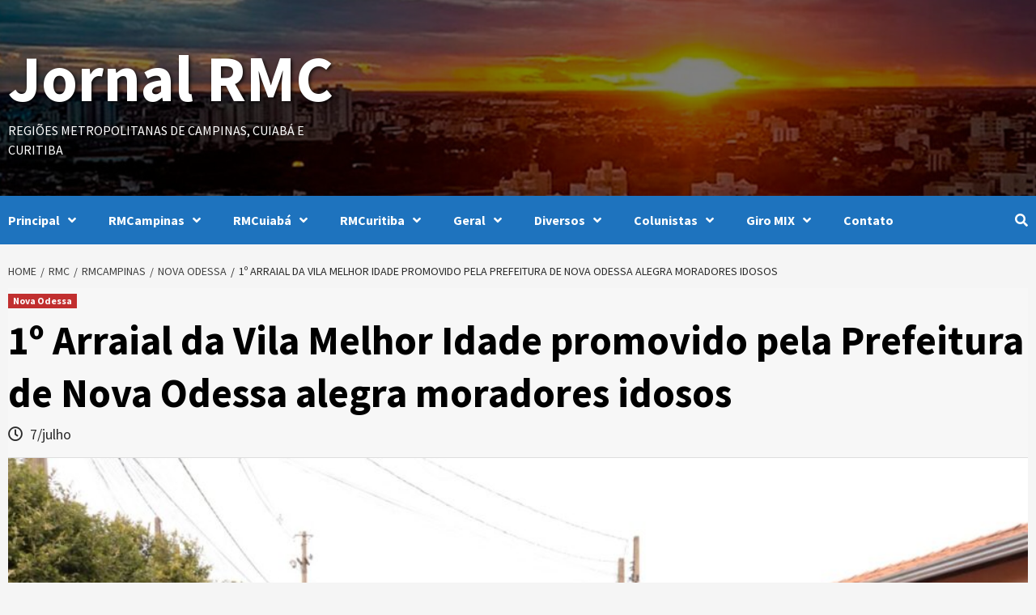

--- FILE ---
content_type: text/html; charset=utf-8
request_url: https://www.google.com/recaptcha/api2/aframe
body_size: 268
content:
<!DOCTYPE HTML><html><head><meta http-equiv="content-type" content="text/html; charset=UTF-8"></head><body><script nonce="DdSmYFaA321FG55SwQn4jQ">/** Anti-fraud and anti-abuse applications only. See google.com/recaptcha */ try{var clients={'sodar':'https://pagead2.googlesyndication.com/pagead/sodar?'};window.addEventListener("message",function(a){try{if(a.source===window.parent){var b=JSON.parse(a.data);var c=clients[b['id']];if(c){var d=document.createElement('img');d.src=c+b['params']+'&rc='+(localStorage.getItem("rc::a")?sessionStorage.getItem("rc::b"):"");window.document.body.appendChild(d);sessionStorage.setItem("rc::e",parseInt(sessionStorage.getItem("rc::e")||0)+1);localStorage.setItem("rc::h",'1769276366324');}}}catch(b){}});window.parent.postMessage("_grecaptcha_ready", "*");}catch(b){}</script></body></html>